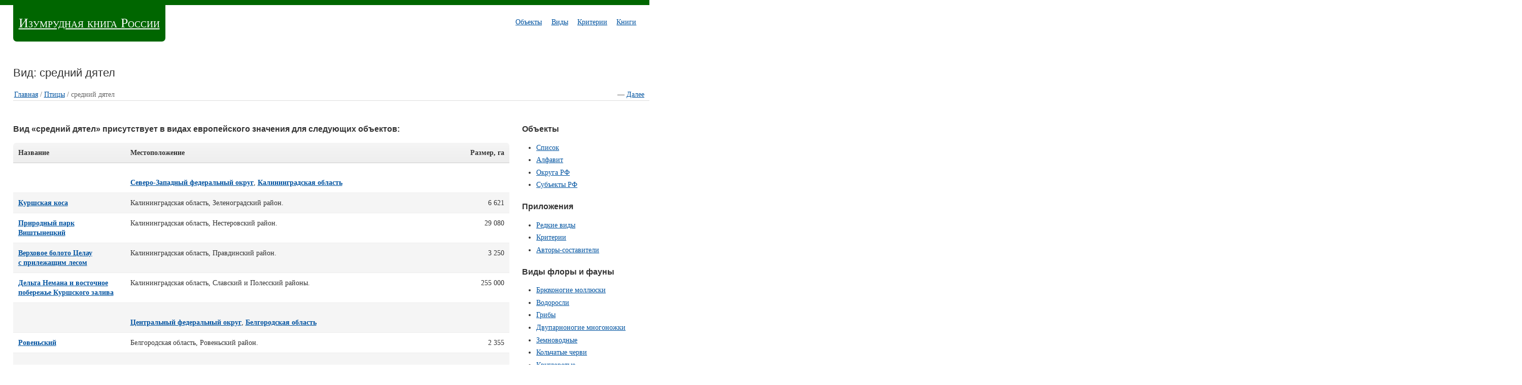

--- FILE ---
content_type: text/html; charset=utf-8
request_url: https://www.xidi.ru/species/1483.html
body_size: 6065
content:
<!doctype html><html lang="ru"><head><meta charset="utf-8"><meta name="viewport" content="width=device-width,initial-scale=1"><link href="favicon.ico" rel="shortcut icon"><link rel="stylesheet" href="/css/style.css"><title>средний дятел / Птицы / Изумрудная сеть России</title><!--[if lt IE 9]><script src="http://html5shiv.googlecode.com/svn/trunk/html5.js"></script><![endif]--></head><body><div class="container"><header class="header clearfix"><div class="logo"><a href="https://www.xidi.ru/" title="Вернуться на главную страницу">Изумрудная книга России</a></div><nav class="menu_main"><ul><li><a href="https://www.xidi.ru/lists/index.html" title="Список объектов">Объекты</a></li><li><a href="https://www.xidi.ru/vydy/index.html" title="Виды флоры и фауны">Виды</a></li><li><a href="https://www.xidi.ru/criteria/index.html" title="Критерии видов европейского значения">Критерии</a></li><li><a href="https://www.xidi.ru/books/index.html" title="Книги, литература">Книги</a></li></ul></nav></header><div class="info"><article class="article clearfix"><h1>Вид: средний дятел</h1><div class="navigation"><p><a href="https://www.xidi.ru/" title="Вернуться на Главную страницу">Главная</a> /  <span style="float:right;clear:left;">&nbsp;&nbsp;&mdash;&nbsp;<a href="https://www.xidi.ru/species/1484.html" title="Перейти к следующему виду">Далее</a>&nbsp;&nbsp;</span><span> <a href="https://www.xidi.ru/vydy/15.html" title="Вернуться к категории видов">Птицы</a> / средний дятел</span></p></div><div class="col_80"><h3>Вид &laquo;средний дятел&raquo; присутствует в видах европейского значения для следующих объектов:</h3><table class="zebra"><thead><tr><th>Название</th><th>Местоположение</th><th>Размер,&nbsp;га</th></tr></thead><tr><td>&nbsp;</td><td colspan="2"><br /><strong><a href="https://www.xidi.ru/okrug/1.html" title="Перейти к объектам округа">Северо-Западный федеральный округ</a></strong>, <strong><a href="https://www.xidi.ru/region/3.html" title="Перейти к объектам региона">Калининградская область</a></strong></td></tr><tr><td><strong><a href="https://www.xidi.ru/lists/19.html" title="Объект: &laquo;Куршская коса&raquo;">Куршская коса</a></strong></td><td>Калининградская область, Зеленоградский район.</td><td style="text-align:right;">6&nbsp;621</td></tr><tr><td><strong><a href="https://www.xidi.ru/lists/20.html" title="Объект: &laquo;Природный парк Виштынецкий&raquo;">Природный парк Виштынецкий</a></strong></td><td>Калининградская область, Нестеровский район.</td><td style="text-align:right;">29&nbsp;080</td></tr><tr><td><strong><a href="https://www.xidi.ru/lists/21.html" title="Объект: &laquo;Верховое болото Целау с прилежащим лесом&raquo;">Верховое болото Целау с прилежащим лесом</a></strong></td><td>Калининградская область, Правдинский район.</td><td style="text-align:right;">3&nbsp;250</td></tr><tr><td><strong><a href="https://www.xidi.ru/lists/22.html" title="Объект: &laquo;Дельта Немана и восточное побережье Куршского залива&raquo;">Дельта Немана и восточное побережье Куршского залива</a></strong></td><td>Калининградская область, Славский и Полесский районы.</td><td style="text-align:right;">255&nbsp;000</td></tr><tr><td>&nbsp;</td><td colspan="2"><br /><strong><a href="https://www.xidi.ru/okrug/2.html" title="Перейти к объектам округа">Центральный федеральный округ</a></strong>, <strong><a href="https://www.xidi.ru/region/7.html" title="Перейти к объектам региона">Белгородская область</a></strong></td></tr><tr><td><strong><a href="https://www.xidi.ru/lists/61.html" title="Объект: &laquo;Ровеньский&raquo;">Ровеньский</a></strong></td><td>Белгородская область, Ровеньский район.</td><td style="text-align:right;">2&nbsp;355</td></tr><tr><td>&nbsp;</td><td colspan="2"><br /><strong><a href="https://www.xidi.ru/okrug/2.html" title="Перейти к объектам округа">Центральный федеральный округ</a></strong>, <strong><a href="https://www.xidi.ru/region/10.html" title="Перейти к объектам региона">Курская область</a></strong></td></tr><tr><td><strong><a href="https://www.xidi.ru/lists/98.html" title="Объект: &laquo;Участок Баркаловка Центрально-Чернозёмного заповедника&raquo;">Участок Баркаловка Центрально-Чернозёмного заповедника</a></strong></td><td>Курская область, Горшеченский район, в 20 км западнее посёлка Горшечное.</td><td style="text-align:right;">368</td></tr><tr><td><strong><a href="https://www.xidi.ru/lists/101.html" title="Объект: &laquo;Урочище Сурчины&raquo;">Урочище Сурчины</a></strong></td><td>Курская область, Горшеченский район, в 15 км северо-западнее посёлка Горшечное.</td><td style="text-align:right;">5</td></tr><tr><td><strong><a href="https://www.xidi.ru/lists/103.html" title="Объект: &laquo;Стрелецкий участок Центрально-Чернозёмного заповедника&raquo;">Стрелецкий участок Центрально-Чернозёмного заповедника</a></strong></td><td>Курская область, Курский район, в 10 км южнее города Курск.</td><td style="text-align:right;">2&nbsp;046</td></tr><tr><td><strong><a href="https://www.xidi.ru/lists/104.html" title="Объект: &laquo;Участок Букреевы Бармы Центрально-Чернозёмного заповедника&raquo;">Участок Букреевы Бармы Центрально-Чернозёмного заповедника</a></strong></td><td>Курская область, Мантуровский район, в 15 км северо-восточнее села Мантурово.</td><td style="text-align:right;">259</td></tr><tr><td><strong><a href="https://www.xidi.ru/lists/105.html" title="Объект: &laquo;Казацкий участок Центрально-Чернозёмного заповедника&raquo;">Казацкий участок Центрально-Чернозёмного заповедника</a></strong></td><td>Курская область, Медвенский район, в 20 км юго-юго-восточнее города Курск.</td><td style="text-align:right;">1&nbsp;638</td></tr><tr><td><strong><a href="https://www.xidi.ru/lists/106.html" title="Объект: &laquo;Участок Зоринский Центрально-Чернозёмного заповедника&raquo;">Участок Зоринский Центрально-Чернозёмного заповедника</a></strong></td><td>Курская область, Обоянский и Пристенский районы, 3-5 км восточнее города Обоянь.</td><td style="text-align:right;">495</td></tr><tr><td><strong><a href="https://www.xidi.ru/lists/107.html" title="Объект: &laquo;Участок Пойма Псла Центрально-Чернозёмного заповедника&raquo;">Участок Пойма Псла Центрально-Чернозёмного заповедника</a></strong></td><td>Курская область, Обоянский район, южнее и юго-восточнее города Обоянь.</td><td style="text-align:right;">481</td></tr><tr><td>&nbsp;</td><td colspan="2"><br /><strong><a href="https://www.xidi.ru/okrug/2.html" title="Перейти к объектам округа">Центральный федеральный округ</a></strong>, <strong><a href="https://www.xidi.ru/region/11.html" title="Перейти к объектам региона">Липецкая область</a></strong></td></tr><tr><td><strong><a href="https://www.xidi.ru/lists/108.html" title="Объект: &laquo;Липецкий заказник&raquo;">Липецкий заказник</a></strong></td><td>Липецкая область, Грязинский район, южнее гидроузла Матырского водохранилища.</td><td style="text-align:right;">20&nbsp;000</td></tr><tr><td><strong><a href="https://www.xidi.ru/lists/111.html" title="Объект: &laquo;Верхневоронежский природный массив&raquo;">Верхневоронежский природный массив</a></strong></td><td>Липецкая область, Добровский район. Располагается в восточной и центральной частях Добровского района.</td><td style="text-align:right;">50&nbsp;000</td></tr><tr><td><strong><a href="https://www.xidi.ru/lists/113.html" title="Объект: &laquo;Природный комплекс Воргольский&raquo;">Природный комплекс Воргольский</a></strong></td><td>Липецкая область, Елецкий район. Окрестности сёл Казаки и Нижний Воргол.</td><td style="text-align:right;">700</td></tr><tr><td><strong><a href="https://www.xidi.ru/lists/114.html" title="Объект: &laquo;Воронец&raquo;">Воронец</a></strong></td><td>Липецкая область, Елецкий район. Окрестности сёл Воронец и Голубевка.</td><td style="text-align:right;">200</td></tr><tr><td><strong><a href="https://www.xidi.ru/lists/115.html" title="Объект: &laquo;Природный комплекс Галичья гора&raquo;">Природный комплекс Галичья гора</a></strong></td><td>Липецкая область, Задонский район. Окрестности сёл Донское и Галичья гора.</td><td style="text-align:right;">150</td></tr><tr><td><strong><a href="https://www.xidi.ru/lists/119.html" title="Объект: &laquo;Низовье Корытина суходола&raquo;">Низовье Корытина суходола</a></strong></td><td>Липецкая область, Краснинский район, в 2,5 км западнее села Засосенка.</td><td style="text-align:right;">175</td></tr><tr><td><strong><a href="https://www.xidi.ru/lists/120.html" title="Объект: &laquo;Природный комплекс Плющань&raquo;">Природный комплекс Плющань</a></strong></td><td>Липецкая область, Краснинский район. Окрестности села Яблоново.</td><td style="text-align:right;">200</td></tr><tr><td><strong><a href="https://www.xidi.ru/lists/125.html" title="Объект: &laquo;Нижневоронежский природный массив&raquo;">Нижневоронежский природный массив</a></strong></td><td>Липецкая область, Грязинский, Усманский районы. Долина реки Воронеж и лесные массивы террас южнее села Двуречки.</td><td style="text-align:right;">32&nbsp;000</td></tr><tr><td>&nbsp;</td><td colspan="2"><br /><strong><a href="https://www.xidi.ru/okrug/4.html" title="Перейти к объектам округа">Южный федеральный округ</a></strong>, <strong><a href="https://www.xidi.ru/region/24.html" title="Перейти к объектам региона">Волгоградская область</a></strong></td></tr><tr><td><strong><a href="https://www.xidi.ru/lists/340.html" title="Объект: &laquo;Природный парк Усть-Медведицкий&raquo;">Природный парк Усть-Медведицкий</a></strong></td><td>Левобережье реки Дон в месте впадения реки Медведица. Волгоградская области, Серафимовичский район, близ города Серафимович.</td><td style="text-align:right;">53&nbsp;000</td></tr><tr><td><strong><a href="https://www.xidi.ru/lists/341.html" title="Объект: &laquo;Природный парк Волго-Ахтубинская пойма&raquo;">Природный парк Волго-Ахтубинская пойма</a></strong></td><td>Северная часть Волго-Ахтубинской долины. Волгоградская область, Ленинский, Светлоярский и Среднеахтубинский районы, близ городов Волгоград, Волжский, Краснослободск, Ленинск.</td><td style="text-align:right;">160&nbsp;000</td></tr><tr><td><strong><a href="https://www.xidi.ru/lists/342.html" title="Объект: &laquo;Природный парк Цимлянские пески&raquo;">Природный парк Цимлянские пески</a></strong></td><td>Правый берег Цимлянского водохранилища. Волгоградская область, Чернышковский район, близ посёлка Чернышковский.</td><td style="text-align:right;">70&nbsp;000</td></tr><tr><td><strong><a href="https://www.xidi.ru/lists/345.html" title="Объект: &laquo;Природный парк Нижнехопёрский&raquo;">Природный парк Нижнехопёрский</a></strong></td><td>Значительная часть долины реки Хопёр в нижнем её течении. Волгоградская область, Алексеевский, Кумылженский и Нехаевский районы. Близ станицы Букановская, станицы Кумылженская, станицы Алексеевская, станицы Нехаевская.</td><td style="text-align:right;">230&nbsp;000</td></tr><tr><td><strong><a href="https://www.xidi.ru/lists/346.html" title="Объект: &laquo;Природный парк Донской&raquo;">Природный парк Донской</a></strong></td><td>Малая (Калачская) излучина реки Дон. Волгоградская область, Иловлинский район, близ посёлка Иловля, город Калач-на-Дону.</td><td style="text-align:right;">62&nbsp;000</td></tr><tr><td>&nbsp;</td><td colspan="2"><br /><strong><a href="https://www.xidi.ru/okrug/4.html" title="Перейти к объектам округа">Южный федеральный округ</a></strong>, <strong><a href="https://www.xidi.ru/region/26.html" title="Перейти к объектам региона">Краснодарский край</a></strong></td></tr><tr><td><strong><a href="https://www.xidi.ru/lists/368.html" title="Объект: &laquo;Камышанова Поляна&raquo;">Камышанова Поляна</a></strong></td><td>Краснодарский край, Апшеронский район, западная часть Лагонакского нагорья между долинами рек Пшеха и Серебрячка.</td><td style="text-align:right;">3&nbsp;025</td></tr><tr><td><strong><a href="https://www.xidi.ru/lists/369.html" title="Объект: &laquo;Папай&raquo;">Папай</a></strong></td><td>Краснодарский край, Северский район, станица Убинская, гора Папай.</td><td style="text-align:right;">2&nbsp;000</td></tr><tr><td><strong><a href="https://www.xidi.ru/lists/370.html" title="Объект: &laquo;Собербаш&raquo;">Собербаш</a></strong></td><td>Краснодарский край, Северский район, станица Убинская, гора Собербаш, земли Афипского лесхоза.</td><td style="text-align:right;">2&nbsp;000</td></tr><tr><td><strong><a href="https://www.xidi.ru/lists/379.html" title="Объект: &laquo;Западный Кавказ (Сочинский национальный парк и его окрестности)&raquo;">Западный Кавказ (Сочинский национальный парк и его окрестности)</a></strong></td><td>Южный федеральный округ: Краснодарский край, город Сочи, Лазаревский, Хостинский, Адлерский районы.</td><td style="text-align:right;">208&nbsp;483</td></tr></table><div class="clearfix"><br /></div><h3>Вид &laquo;средний дятел&raquo; присутствует в видах Красной книги России для следующих объектов:</h3><table class="zebra"><thead><tr><th>Название</th><th>Местоположение</th><th>Размер,&nbsp;га</th></tr></thead><tr><td>&nbsp;</td><td colspan="2"><br /><strong><a href="https://www.xidi.ru/okrug/1.html" title="Перейти к объектам округа">Северо-Западный федеральный округ</a></strong>, <strong><a href="https://www.xidi.ru/region/3.html" title="Перейти к объектам региона">Калининградская область</a></strong></td></tr><tr><td><strong><a href="https://www.xidi.ru/lists/19.html" title="Объект: &laquo;Куршская коса&raquo;">Куршская коса</a></strong></td><td>Калининградская область, Зеленоградский район.</td><td style="text-align:right;">6&nbsp;621</td></tr><tr><td><strong><a href="https://www.xidi.ru/lists/20.html" title="Объект: &laquo;Природный парк Виштынецкий&raquo;">Природный парк Виштынецкий</a></strong></td><td>Калининградская область, Нестеровский район.</td><td style="text-align:right;">29&nbsp;080</td></tr><tr><td><strong><a href="https://www.xidi.ru/lists/21.html" title="Объект: &laquo;Верховое болото Целау с прилежащим лесом&raquo;">Верховое болото Целау с прилежащим лесом</a></strong></td><td>Калининградская область, Правдинский район.</td><td style="text-align:right;">3&nbsp;250</td></tr><tr><td><strong><a href="https://www.xidi.ru/lists/22.html" title="Объект: &laquo;Дельта Немана и восточное побережье Куршского залива&raquo;">Дельта Немана и восточное побережье Куршского залива</a></strong></td><td>Калининградская область, Славский и Полесский районы.</td><td style="text-align:right;">255&nbsp;000</td></tr><tr><td>&nbsp;</td><td colspan="2"><br /><strong><a href="https://www.xidi.ru/okrug/2.html" title="Перейти к объектам округа">Центральный федеральный округ</a></strong>, <strong><a href="https://www.xidi.ru/region/10.html" title="Перейти к объектам региона">Курская область</a></strong></td></tr><tr><td><strong><a href="https://www.xidi.ru/lists/98.html" title="Объект: &laquo;Участок Баркаловка Центрально-Чернозёмного заповедника&raquo;">Участок Баркаловка Центрально-Чернозёмного заповедника</a></strong></td><td>Курская область, Горшеченский район, в 20 км западнее посёлка Горшечное.</td><td style="text-align:right;">368</td></tr><tr><td><strong><a href="https://www.xidi.ru/lists/101.html" title="Объект: &laquo;Урочище Сурчины&raquo;">Урочище Сурчины</a></strong></td><td>Курская область, Горшеченский район, в 15 км северо-западнее посёлка Горшечное.</td><td style="text-align:right;">5</td></tr><tr><td><strong><a href="https://www.xidi.ru/lists/103.html" title="Объект: &laquo;Стрелецкий участок Центрально-Чернозёмного заповедника&raquo;">Стрелецкий участок Центрально-Чернозёмного заповедника</a></strong></td><td>Курская область, Курский район, в 10 км южнее города Курск.</td><td style="text-align:right;">2&nbsp;046</td></tr><tr><td><strong><a href="https://www.xidi.ru/lists/104.html" title="Объект: &laquo;Участок Букреевы Бармы Центрально-Чернозёмного заповедника&raquo;">Участок Букреевы Бармы Центрально-Чернозёмного заповедника</a></strong></td><td>Курская область, Мантуровский район, в 15 км северо-восточнее села Мантурово.</td><td style="text-align:right;">259</td></tr><tr><td><strong><a href="https://www.xidi.ru/lists/105.html" title="Объект: &laquo;Казацкий участок Центрально-Чернозёмного заповедника&raquo;">Казацкий участок Центрально-Чернозёмного заповедника</a></strong></td><td>Курская область, Медвенский район, в 20 км юго-юго-восточнее города Курск.</td><td style="text-align:right;">1&nbsp;638</td></tr><tr><td><strong><a href="https://www.xidi.ru/lists/106.html" title="Объект: &laquo;Участок Зоринский Центрально-Чернозёмного заповедника&raquo;">Участок Зоринский Центрально-Чернозёмного заповедника</a></strong></td><td>Курская область, Обоянский и Пристенский районы, 3-5 км восточнее города Обоянь.</td><td style="text-align:right;">495</td></tr><tr><td>&nbsp;</td><td colspan="2"><br /><strong><a href="https://www.xidi.ru/okrug/2.html" title="Перейти к объектам округа">Центральный федеральный округ</a></strong>, <strong><a href="https://www.xidi.ru/region/11.html" title="Перейти к объектам региона">Липецкая область</a></strong></td></tr><tr><td><strong><a href="https://www.xidi.ru/lists/108.html" title="Объект: &laquo;Липецкий заказник&raquo;">Липецкий заказник</a></strong></td><td>Липецкая область, Грязинский район, южнее гидроузла Матырского водохранилища.</td><td style="text-align:right;">20&nbsp;000</td></tr><tr><td><strong><a href="https://www.xidi.ru/lists/111.html" title="Объект: &laquo;Верхневоронежский природный массив&raquo;">Верхневоронежский природный массив</a></strong></td><td>Липецкая область, Добровский район. Располагается в восточной и центральной частях Добровского района.</td><td style="text-align:right;">50&nbsp;000</td></tr><tr><td><strong><a href="https://www.xidi.ru/lists/113.html" title="Объект: &laquo;Природный комплекс Воргольский&raquo;">Природный комплекс Воргольский</a></strong></td><td>Липецкая область, Елецкий район. Окрестности сёл Казаки и Нижний Воргол.</td><td style="text-align:right;">700</td></tr><tr><td><strong><a href="https://www.xidi.ru/lists/114.html" title="Объект: &laquo;Воронец&raquo;">Воронец</a></strong></td><td>Липецкая область, Елецкий район. Окрестности сёл Воронец и Голубевка.</td><td style="text-align:right;">200</td></tr><tr><td><strong><a href="https://www.xidi.ru/lists/115.html" title="Объект: &laquo;Природный комплекс Галичья гора&raquo;">Природный комплекс Галичья гора</a></strong></td><td>Липецкая область, Задонский район. Окрестности сёл Донское и Галичья гора.</td><td style="text-align:right;">150</td></tr><tr><td><strong><a href="https://www.xidi.ru/lists/116.html" title="Объект: &laquo;Галичья гора&raquo;">Галичья гора</a></strong></td><td>Липецкая область, Задонский район. Окрестности села Галичья гора.</td><td style="text-align:right;">24</td></tr><tr><td><strong><a href="https://www.xidi.ru/lists/118.html" title="Объект: &laquo;Морозова гора&raquo;">Морозова гора</a></strong></td><td>Липецкая область, Задонский район. Окрестности села Донское.</td><td style="text-align:right;">98</td></tr><tr><td><strong><a href="https://www.xidi.ru/lists/119.html" title="Объект: &laquo;Низовье Корытина суходола&raquo;">Низовье Корытина суходола</a></strong></td><td>Липецкая область, Краснинский район, в 2,5 км западнее села Засосенка.</td><td style="text-align:right;">175</td></tr><tr><td><strong><a href="https://www.xidi.ru/lists/120.html" title="Объект: &laquo;Природный комплекс Плющань&raquo;">Природный комплекс Плющань</a></strong></td><td>Липецкая область, Краснинский район. Окрестности села Яблоново.</td><td style="text-align:right;">200</td></tr><tr><td><strong><a href="https://www.xidi.ru/lists/125.html" title="Объект: &laquo;Нижневоронежский природный массив&raquo;">Нижневоронежский природный массив</a></strong></td><td>Липецкая область, Грязинский, Усманский районы. Долина реки Воронеж и лесные массивы террас южнее села Двуречки.</td><td style="text-align:right;">32&nbsp;000</td></tr><tr><td>&nbsp;</td><td colspan="2"><br /><strong><a href="https://www.xidi.ru/okrug/4.html" title="Перейти к объектам округа">Южный федеральный округ</a></strong>, <strong><a href="https://www.xidi.ru/region/24.html" title="Перейти к объектам региона">Волгоградская область</a></strong></td></tr><tr><td><strong><a href="https://www.xidi.ru/lists/340.html" title="Объект: &laquo;Природный парк Усть-Медведицкий&raquo;">Природный парк Усть-Медведицкий</a></strong></td><td>Левобережье реки Дон в месте впадения реки Медведица. Волгоградская области, Серафимовичский район, близ города Серафимович.</td><td style="text-align:right;">53&nbsp;000</td></tr><tr><td><strong><a href="https://www.xidi.ru/lists/341.html" title="Объект: &laquo;Природный парк Волго-Ахтубинская пойма&raquo;">Природный парк Волго-Ахтубинская пойма</a></strong></td><td>Северная часть Волго-Ахтубинской долины. Волгоградская область, Ленинский, Светлоярский и Среднеахтубинский районы, близ городов Волгоград, Волжский, Краснослободск, Ленинск.</td><td style="text-align:right;">160&nbsp;000</td></tr><tr><td><strong><a href="https://www.xidi.ru/lists/342.html" title="Объект: &laquo;Природный парк Цимлянские пески&raquo;">Природный парк Цимлянские пески</a></strong></td><td>Правый берег Цимлянского водохранилища. Волгоградская область, Чернышковский район, близ посёлка Чернышковский.</td><td style="text-align:right;">70&nbsp;000</td></tr><tr><td><strong><a href="https://www.xidi.ru/lists/346.html" title="Объект: &laquo;Природный парк Донской&raquo;">Природный парк Донской</a></strong></td><td>Малая (Калачская) излучина реки Дон. Волгоградская область, Иловлинский район, близ посёлка Иловля, город Калач-на-Дону.</td><td style="text-align:right;">62&nbsp;000</td></tr><tr><td>&nbsp;</td><td colspan="2"><br /><strong><a href="https://www.xidi.ru/okrug/4.html" title="Перейти к объектам округа">Южный федеральный округ</a></strong>, <strong><a href="https://www.xidi.ru/region/26.html" title="Перейти к объектам региона">Краснодарский край</a></strong></td></tr><tr><td><strong><a href="https://www.xidi.ru/lists/370.html" title="Объект: &laquo;Собербаш&raquo;">Собербаш</a></strong></td><td>Краснодарский край, Северский район, станица Убинская, гора Собербаш, земли Афипского лесхоза.</td><td style="text-align:right;">2&nbsp;000</td></tr></table><div class="clearfix"><br /></div><h3>Вид &laquo;средний дятел&raquo; присутствует в видах региональных Красных книг следующих объектов:</h3><table class="zebra"><thead><tr><th>Название</th><th>Местоположение</th><th>Размер,&nbsp;га</th></tr></thead><tr><td>&nbsp;</td><td colspan="2"><br /><strong><a href="https://www.xidi.ru/okrug/1.html" title="Перейти к объектам округа">Северо-Западный федеральный округ</a></strong>, <strong><a href="https://www.xidi.ru/region/3.html" title="Перейти к объектам региона">Калининградская область</a></strong></td></tr><tr><td><strong><a href="https://www.xidi.ru/lists/19.html" title="Объект: &laquo;Куршская коса&raquo;">Куршская коса</a></strong></td><td>Калининградская область, Зеленоградский район.</td><td style="text-align:right;">6&nbsp;621</td></tr><tr><td><strong><a href="https://www.xidi.ru/lists/20.html" title="Объект: &laquo;Природный парк Виштынецкий&raquo;">Природный парк Виштынецкий</a></strong></td><td>Калининградская область, Нестеровский район.</td><td style="text-align:right;">29&nbsp;080</td></tr><tr><td><strong><a href="https://www.xidi.ru/lists/21.html" title="Объект: &laquo;Верховое болото Целау с прилежащим лесом&raquo;">Верховое болото Целау с прилежащим лесом</a></strong></td><td>Калининградская область, Правдинский район.</td><td style="text-align:right;">3&nbsp;250</td></tr><tr><td><strong><a href="https://www.xidi.ru/lists/22.html" title="Объект: &laquo;Дельта Немана и восточное побережье Куршского залива&raquo;">Дельта Немана и восточное побережье Куршского залива</a></strong></td><td>Калининградская область, Славский и Полесский районы.</td><td style="text-align:right;">255&nbsp;000</td></tr><tr><td>&nbsp;</td><td colspan="2"><br /><strong><a href="https://www.xidi.ru/okrug/2.html" title="Перейти к объектам округа">Центральный федеральный округ</a></strong>, <strong><a href="https://www.xidi.ru/region/11.html" title="Перейти к объектам региона">Липецкая область</a></strong></td></tr><tr><td><strong><a href="https://www.xidi.ru/lists/108.html" title="Объект: &laquo;Липецкий заказник&raquo;">Липецкий заказник</a></strong></td><td>Липецкая область, Грязинский район, южнее гидроузла Матырского водохранилища.</td><td style="text-align:right;">20&nbsp;000</td></tr><tr><td><strong><a href="https://www.xidi.ru/lists/111.html" title="Объект: &laquo;Верхневоронежский природный массив&raquo;">Верхневоронежский природный массив</a></strong></td><td>Липецкая область, Добровский район. Располагается в восточной и центральной частях Добровского района.</td><td style="text-align:right;">50&nbsp;000</td></tr><tr><td><strong><a href="https://www.xidi.ru/lists/113.html" title="Объект: &laquo;Природный комплекс Воргольский&raquo;">Природный комплекс Воргольский</a></strong></td><td>Липецкая область, Елецкий район. Окрестности сёл Казаки и Нижний Воргол.</td><td style="text-align:right;">700</td></tr><tr><td><strong><a href="https://www.xidi.ru/lists/114.html" title="Объект: &laquo;Воронец&raquo;">Воронец</a></strong></td><td>Липецкая область, Елецкий район. Окрестности сёл Воронец и Голубевка.</td><td style="text-align:right;">200</td></tr><tr><td><strong><a href="https://www.xidi.ru/lists/115.html" title="Объект: &laquo;Природный комплекс Галичья гора&raquo;">Природный комплекс Галичья гора</a></strong></td><td>Липецкая область, Задонский район. Окрестности сёл Донское и Галичья гора.</td><td style="text-align:right;">150</td></tr><tr><td><strong><a href="https://www.xidi.ru/lists/116.html" title="Объект: &laquo;Галичья гора&raquo;">Галичья гора</a></strong></td><td>Липецкая область, Задонский район. Окрестности села Галичья гора.</td><td style="text-align:right;">24</td></tr><tr><td><strong><a href="https://www.xidi.ru/lists/118.html" title="Объект: &laquo;Морозова гора&raquo;">Морозова гора</a></strong></td><td>Липецкая область, Задонский район. Окрестности села Донское.</td><td style="text-align:right;">98</td></tr><tr><td><strong><a href="https://www.xidi.ru/lists/119.html" title="Объект: &laquo;Низовье Корытина суходола&raquo;">Низовье Корытина суходола</a></strong></td><td>Липецкая область, Краснинский район, в 2,5 км западнее села Засосенка.</td><td style="text-align:right;">175</td></tr><tr><td><strong><a href="https://www.xidi.ru/lists/120.html" title="Объект: &laquo;Природный комплекс Плющань&raquo;">Природный комплекс Плющань</a></strong></td><td>Липецкая область, Краснинский район. Окрестности села Яблоново.</td><td style="text-align:right;">200</td></tr><tr><td><strong><a href="https://www.xidi.ru/lists/125.html" title="Объект: &laquo;Нижневоронежский природный массив&raquo;">Нижневоронежский природный массив</a></strong></td><td>Липецкая область, Грязинский, Усманский районы. Долина реки Воронеж и лесные массивы террас южнее села Двуречки.</td><td style="text-align:right;">32&nbsp;000</td></tr><tr><td>&nbsp;</td><td colspan="2"><br /><strong><a href="https://www.xidi.ru/okrug/4.html" title="Перейти к объектам округа">Южный федеральный округ</a></strong>, <strong><a href="https://www.xidi.ru/region/24.html" title="Перейти к объектам региона">Волгоградская область</a></strong></td></tr><tr><td><strong><a href="https://www.xidi.ru/lists/345.html" title="Объект: &laquo;Природный парк Нижнехопёрский&raquo;">Природный парк Нижнехопёрский</a></strong></td><td>Значительная часть долины реки Хопёр в нижнем её течении. Волгоградская область, Алексеевский, Кумылженский и Нехаевский районы. Близ станицы Букановская, станицы Кумылженская, станицы Алексеевская, станицы Нехаевская.</td><td style="text-align:right;">230&nbsp;000</td></tr><tr><td><strong><a href="https://www.xidi.ru/lists/346.html" title="Объект: &laquo;Природный парк Донской&raquo;">Природный парк Донской</a></strong></td><td>Малая (Калачская) излучина реки Дон. Волгоградская область, Иловлинский район, близ посёлка Иловля, город Калач-на-Дону.</td><td style="text-align:right;">62&nbsp;000</td></tr><tr><td>&nbsp;</td><td colspan="2"><br /><strong><a href="https://www.xidi.ru/okrug/4.html" title="Перейти к объектам округа">Южный федеральный округ</a></strong>, <strong><a href="https://www.xidi.ru/region/26.html" title="Перейти к объектам региона">Краснодарский край</a></strong></td></tr><tr><td><strong><a href="https://www.xidi.ru/lists/370.html" title="Объект: &laquo;Собербаш&raquo;">Собербаш</a></strong></td><td>Краснодарский край, Северский район, станица Убинская, гора Собербаш, земли Афипского лесхоза.</td><td style="text-align:right;">2&nbsp;000</td></tr></table><div class="clearfix"><br /></div> <p><br />Навигация: &rarr; <a href="https://www.xidi.ru/species/1484.html" title="Перейти к следующему виду">Следующий вид</a></p><br /></div><div class="col_20"><h3>Объекты</h3><ul><li><a href="https://www.xidi.ru/lists/index.html" title="Полный список объектов Изумрудной сети">Список</a></li><li><a href="https://www.xidi.ru/alfa/1.html" title="Алфавитный список">Алфавит</a></li><li><a href="https://www.xidi.ru/okrug/index.html" title="Округа Российской Федерации">Округа РФ</a></li><li><a href="https://www.xidi.ru/region/index.html" title="Субъекты Российской Федерации">Субъекты РФ</a></li></ul><h3>Приложения</h3><ul><li><a href="https://www.xidi.ru/vydy/index.html" title="Редкие виды">Редкие виды</a></li><li><a href="https://www.xidi.ru/criteria/index.html" title="Критерии видов европейского значения">Критерии</a></li><li><a href="https://www.xidi.ru/author/index.html" title="Авторы-составители">Авторы-составители</a></li></ul><h3>Виды флоры и&nbsp;фауны</h3><ul><li><a href="https://www.xidi.ru/vydy/1.html" title="Брюхоногие моллюски">Брюхоногие моллюски</a></li><li><a href="https://www.xidi.ru/vydy/2.html" title="Водоросли">Водоросли</a></li><li><a href="https://www.xidi.ru/vydy/3.html" title="Грибы">Грибы</a></li><li><a href="https://www.xidi.ru/vydy/4.html" title="Двупарноногие многоножки">Двупарноногие многоножки</a></li><li><a href="https://www.xidi.ru/vydy/5.html" title="Земноводные">Земноводные</a></li><li><a href="https://www.xidi.ru/vydy/6.html" title="Кольчатые черви">Кольчатые черви</a></li><li><a href="https://www.xidi.ru/vydy/7.html" title="Круглоротые">Круглоротые</a></li><li><a href="https://www.xidi.ru/vydy/8.html" title="Лишайники">Лишайники</a></li><li><a href="https://www.xidi.ru/vydy/9.html" title="Млекопитающие">Млекопитающие</a></li><li><a href="https://www.xidi.ru/vydy/10.html" title="Моллюски">Моллюски</a></li><li><a href="https://www.xidi.ru/vydy/11.html" title="Мохообразные">Мохообразные</a></li><li><a href="https://www.xidi.ru/vydy/12.html" title="Насекомые">Насекомые</a></li><li><a href="https://www.xidi.ru/vydy/13.html" title="Паукообразные">Паукообразные</a></li><li><a href="https://www.xidi.ru/vydy/14.html" title="Пресмыкающиеся">Пресмыкающиеся</a></li><li><a href="https://www.xidi.ru/vydy/15.html" title="Птицы">Птицы</a></li><li><a href="https://www.xidi.ru/vydy/16.html" title="Ракообразные">Ракообразные</a></li><li><a href="https://www.xidi.ru/vydy/17.html" title="Рыбы">Рыбы</a></li><li><a href="https://www.xidi.ru/vydy/18.html" title="Сосудистые растения">Сосудистые растения</a></li></ul></div><div class="clearfix"></div><div class="clearfix"><br /></div><div class="ibooks"><div class="ibooks2"><strong>Книги</strong> <span><a href="https://www.xidi.ru/books/index.html" title="Перейти к полному списку книг">Список книг</a></span></div><div class="col_25"><a href="https://www.xidi.ru/books/120.html" title="Кактусы"><img src="/images/ozon/t213.jpg" width="56" height="75" alt="Кактусы / Книга английских авторов, создателей крупного ботанического сада, в которой описано сто видов кактусов и других суккулентных растений, приведены сведения об их естественных местообитаниях и о наилучших способах выращивания в условиях комнат и оранжерей. Каждый из описанных родов представлен уникальн" title="Кактусы" class="img_floatleft" /></a><a href="https://www.xidi.ru/books/120.html" title="Перейти к полному описанию: Кактусы">Кактусы</a> <br />Книга английских авторов, создателей крупного ботанического сада, в которой ...</div><div class="col_25"><a href="https://www.xidi.ru/books/202.html" title="Начальный курс природоведения. Часть 2. Растения"><img src="/images/ozon/t470.jpg" width="49" height="75" alt="Начальный курс природоведения. Часть 2. Растения / Киев, 1910 год. Издание Пироговского Товарищества, типография С. Г. Слюсаревского. С 121 рисунком в тексте и 2 цветными таблицами. Владельческий переплёт. Сохранность издания хорошая. Незначительные временные пятна. «Начальный курс природоведения. Часть II. Растения». Издание составлено по министерс" title="Начальный курс природоведения. Часть 2. Растения" class="img_floatleft" /></a><a href="https://www.xidi.ru/books/202.html" title="Перейти к полному описанию: Начальный курс природоведения. Часть 2. Растения">Начальный курс природоведения. Часть 2. Растения</a> <br />Киев, 1910 год. Издание Пироговского Товарищества, типография С. Г. Слюсаревского. С ...</div><div class="col_25"><a href="https://www.xidi.ru/books/185.html" title="The Art of Simpling: An Introduction to the Knowledge and Gathering of Plants"><img src="/images/ozon/t315.jpg" width="50" height="75" alt="The Art of Simpling: An Introduction to the Knowledge and Gathering of Plants / Book Description1656. Where the definitions, divisions, places, descriptions, differences, names, virtues, times of flourishing and gathering, uses, temperatures, signatures and appropriations of plants are methodically laid down. Whereunto is added, a discovery of the lesser world. Partial Contents" title="The Art of Simpling: An Introduction to the Knowledge and Gathering of Plants" class="img_floatleft" /></a><a href="https://www.xidi.ru/books/185.html" title="Перейти к полному описанию: The Art of Simpling: An Introduction to the Knowledge and Gathering of Plants">The Art of Simpling: An Introduction to the Knowledge and Gathering of Plants</a> <br />Book Description1656. Where the definitions, divisions, places, descriptions, differences, names, virtues, times of flourishing and gathering, uses, ...</div><div class="col_25"><a href="https://www.xidi.ru/books/14.html" title="Всё о самых удивительных растениях"><img src="/images/ozon/t43.jpg" width="53" height="75" alt="Всё о самых удивительных растениях / Растения — удивительные создания природы! Среди них есть свои карлики и великаны, рекордсмены в той или иной области. Людям свойственно обращать внимание на выдающиеся достижения, и растения демонстрируют нам такие примеры; не случайно некоторые из них попали в знаменитую книгу рекордов Гиннеса. Как" title="Всё о самых удивительных растениях" class="img_floatleft" /></a><a href="https://www.xidi.ru/books/14.html" title="Перейти к полному описанию: Всё о самых удивительных растениях">Всё о самых удивительных растениях</a> <br />Растения — удивительные создания природы! Среди них есть свои карлики и великаны, ...</div><div class="clearfix"></div></div></article></div><footer class="footer clearfix"><div class="copyright">2012-2025. Изумрудная книга Российской Федерации.</div><nav class="menu_bottom"><ul><li><a href="https://www.xidi.ru/" title="Вернуться на главную страницу">Главная</a></li><li><a href="https://www.xidi.ru/feedback.html" title="Обратная связь">Обратная связь</a></li><li><a href="https://www.xidi.ru/organization.html" title="Адреса организаций, учреждений">Организации</a></li><li><a href="https://www.xidi.ru/wetlands.html" title="Водно-болотные угодия">Болота</a></li></ul></nav></footer></div></body></html>

--- FILE ---
content_type: text/css
request_url: https://www.xidi.ru/css/style.css
body_size: 3256
content:
/* CSS reset. */
article, aside, details, figcaption, figure, footer, header, hgroup, nav, section { display:block; }
audio[controls], canvas, video { display:inline-block; *display:inline; *zoom:1; }
html { font-size: 100%; -webkit-text-size-adjust: 100%; -ms-text-size-adjust: 100%; }
body { margin: 0; font-size: 14px; line-height: 1.4; }
body, button, input, select, textarea { font-family:sans-serif; }
a:focus { outline:thin dotted; }
a:hover, a:active { outline:0; }
abbr[title] { border-bottom:1px dotted; }
b, strong { font-weight:bold; }
blockquote { margin:1em 40px; }
dfn { font-style:italic; }
hr { display:block; height:1px; border:0; border-top:1px solid #ccc; margin:1em 0; padding:0; }
ins { background:#ff9; color:#000; text-decoration:none; }
mark { background:#ff0; color:#000; font-style:italic; font-weight:bold; }
pre, code, kbd, samp { font-family:monospace, monospace; _font-family:'courier new', monospace; font-size:1em; }
pre { white-space:pre; white-space:pre-wrap; word-wrap:break-word; }
q { quotes:none; }
q:before, q:after { content:""; content:none; }
small { font-size:85%; }
sub, sup { font-size:75%; line-height:0; position:relative; vertical-align:baseline; }
sup { top:-0.5em; }
sub { bottom:-0.25em; }
ul, ol { margin:1em 0; padding:0 0 0 2em; }
dd { margin:0 0 0 40px; }
nav ul, nav ol { list-style:none; margin:0; padding:0; }
img { border:0; -ms-interpolation-mode:bicubic; }
svg:not(:root) { overflow:hidden;}
figure { margin:0; }
form { margin:0; }
fieldset { border:0; margin:0; padding:0; }
legend { border:0; *margin-left:-7px; padding:0; }
label { cursor:pointer; }
button, input, select, textarea { font-size:100%; margin:0; vertical-align:baseline; *vertical-align:middle; }
button, input { line-height:normal; *overflow:visible; }
button, input[type="button"], input[type="reset"], input[type="submit"] { cursor:pointer; -webkit-appearance:button; }
input[type="checkbox"], input[type="radio"] { box-sizing:border-box; }
input[type="search"] { -moz-box-sizing:content-box; -webkit-box-sizing:content-box; box-sizing:content-box; }
button::-moz-focus-inner, input::-moz-focus-inner { border:0; padding:0; }
textarea { overflow:auto; vertical-align:top; }
input:valid, textarea:valid {  }
input:invalid, textarea:invalid { background-color:#f0dddd; }
table { border-collapse:collapse; border-spacing:0; }
.hidden { display:none; visibility:hidden; }
.clearfix:before, .clearfix:after { content:""; display:table; }
.clearfix:after { clear:both; }
.clearfix { zoom:1; }
/* End CSS reset */


/* skin */
html { overflow-x:hidden; }
body { font-family: Cambria, "Times New Roman", Times, serif; color:#333; }
select, input, textarea { font-family: Cambria, "Times New Roman", Times, serif; color:#333; }

a { color: #0053a0; text-decoration: underline; }
a:hover { color: #d3452e; text-decoration: underline; }
/* a:visited { color:#b769cd; } */

ul li, ol li { padding:0 0 0.4em 0; }


.container { max-width: 1300px; margin:0 auto; }
.header { margin:0 0 2em 0; padding:0 2% 0 2%; border-top:10px solid #111; position:relative; }

.header:before { content:""; display:block; width:5000px; left:-2000px; top:-10px; border-top:10px solid #006600; position:absolute; }

.logo { float:left; display:inline-block; padding:0.7em 11px 0.7em; font-size:18px; color:#fff; background:#006600; font-family:times new roman, serif; font-variant:small-caps; font-size:26px;  
-webkit-border-radius:0 0 7px 7px; -moz-border-radius:0 0 7px 7px;  border-radius:0 0 7px 7px; }
.logo a { color: #fefefe; text-decoration: underline; }

.menu_main { width:50%; float:right; text-align:right; margin: 1.7em 0 0 0; }
.menu_main li { display:inline-block; margin: 0 0 0 3%; }
.menu_main a, .menu_main a:visited { color:#0053a0; }
.menu_main a:hover { color: #d3452e; }
.menu_main li.active, .menu_main li.active a { color:#48c6d3; text-decoration:none; cursor:default; }
.info { padding:0 0 1em 2%; }
.hero { border-bottom:1px solid #e5e5e5; margin:0 2% 0 0; }

.footer { border-top:8px solid #62aa2a; padding:2em 2% 3em 2%; position:relative; }
.footer:before { content:""; display:block; width:5000px; left:-2000px; top:-10px; border-top:10px solid #006600; position:absolute; }
.copyright { width:49%; float:left; font-family:times new roman, serif; font-variant:small-caps; color:#b1b1b1; font-size:18px; }
.menu_bottom { width:50%; float:right; text-align:right; margin:0; padding:0; }
.menu_bottom li { display:inline-block; margin:0 0 0 7px; }
.menu_bottom a, .menu_bottom a:visited { color:#0053a0; }
.menu_bottom a:hover { color: #d3452e; }
.menu_bottom li.active, .menu_bottom li.active a { color:#48c6d3; text-decoration:none; cursor:default; }

.hero h1 { font-size:22px; border-top:1px solid #e5e5e5; border-bottom:1px solid #e5e5e5; padding:5px 0; }

h1, h2 { font-family:tahoma, sans-serif; font-weight:normal; color:#333; }
h3, h4, h5, h6 { font-family:tahoma, sans-serif; font-weight:bold; color:#333; }
h1 { font-size:22px; }

.form label { display:inline-block; padding:0 0 4px 0; }
a.button, .button { border:1px solid #969696; text-align:center; text-decoration:none; -webkit-border-radius:7px; -moz-border-radius:7px; border-radius:7px; -webkit-box-shadow:#fff 0px 1px 2px inset; -moz-box-shadow:#fff 0px 1px 2px inset; box-shadow:#fff 0px 1px 2px inset; color:#575757; padding:6px 10px; font-family:verdana, sans-serif; text-shadow:1px 1px 0px #fff; display:inline-block; background: #CBCBCB; background: -webkit-gradient(linear, 0 0, 0 bottom, from(#CBCBCB), to(#e5e5e5)); background: -webkit-linear-gradient(#CBCBCB, #e5e5e5); background: -moz-linear-gradient(#CBCBCB, #e5e5e5); background: -ms-linear-gradient(#CBCBCB, #e5e5e5); background: -o-linear-gradient(#CBCBCB, #e5e5e5); background: linear-gradient(#CBCBCB, #e5e5e5); }
a.button:hover, .button:hover { color:#575757; -webkit-box-shadow:#fff 0px 4px 2px inset; -moz-box-shadow:#fff 0px 4px 2px inset; box-shadow:#fff 0px 4px 2px inset; background: #E5E5E5; background: -webkit-gradient(linear, 0 0, 0 bottom, from(#E5E5E5), to(#cbcbcb)); background: -webkit-linear-gradient(#E5E5E5, #cbcbcb); background: -moz-linear-gradient(#E5E5E5, #cbcbcb); background: -ms-linear-gradient(#E5E5E5, #cbcbcb); background: -o-linear-gradient(#E5E5E5, #cbcbcb); background: linear-gradient(#E5E5E5, #cbcbcb); }
a.button:active, .button:active { color:#b4b4b4; text-shadow:1px 1px 0px #000000; background: #1E1E1E; -webkit-box-shadow:none; -moz-box-shadow:none; box-shadow:none; background: -webkit-gradient(linear, 0 0, 0 bottom, from(#1E1E1E), to(#4f4f4f)); background: -webkit-linear-gradient(#1E1E1E, #4f4f4f); background: -moz-linear-gradient(#1E1E1E, #4f4f4f); background: -ms-linear-gradient(#1E1E1E, #4f4f4f); background: -o-linear-gradient(#1E1E1E, #4f4f4f); background: linear-gradient(#1E1E1E, #4f4f4f); border:1px solid #171717; }

.table { width:100%; }
.table th { padding:5px 7px; font-weight:normal; text-align:left; font-size:16px; background:#111; color:#fff; }
.table td { padding:5px 7px; }
.table tr { border-bottom:1px solid #e5e5e5; }
.table tr:last-child { border:0; }

.warning { border:2px solid #dc102d; color:#fff; padding:8px 14px; background:#ff2443; -webkit-border-radius:8px; -moz-border-radius:8px; border-radius:8px; }
.success { border:2px solid #3b8c1b; color:#fff; background:#56a637; padding:8px 14px; -webkit-border-radius:8px; -moz-border-radius:8px; border-radius:8px; }
.message { border:2px solid #85ccd3; color:#85ccd3; background:#ecfbfd; padding:8px 14px; -webkit-border-radius:8px; -moz-border-radius:8px; border-radius:8px; }


@media only screen and (max-width:480px) { /* Smartphone custom styles */ }
@media only screen and (max-width:768px) { /* Tablet custom styles */ }
/* End of skin */







/* Columns 
-------
.col_33 | .col_33 | .col_33
.clearfix
-------
.col_75 | .col_25
.clearfix
-------
.col_66 | .col_33
.clearfix
-------
.col_50 | .col_50
.clearfix
-------
.col_100
-------
*/
.col_20 { width:18%; margin:0 2% 0 0; float:left; }
.col_25 { width:23%; margin:0 2% 0 0; float:left; }
.col_33 { width:31%; margin:0 2% 0 0; float:left; }
.col_50 { width:48%; margin:0 2% 0 0; float:left; }
.col_66 { width:64%; margin:0 2% 0 0; float:left; }
.col_75 { width:73%; margin:0 2% 0 0; float:left; }
.col_80 { width:78%; margin:0 2% 0 0; float:left; }
.col_100 { width:98%; margin:0 2% 0 0; }
.col_25.wrap { width:25%; margin:0;}
.col_33.wrap { width:33%; margin:0;}
.col_50.wrap { width:50%; margin:0;}
.col_66.wrap { width:66%; margin:0;}
.col_75.wrap { width:75%; margin:0;}
.col_100.wrap { width:100%; margin:0;}
/* End columns */


/* Helper classes */
.center {text-align:center;}
.left {text-align:left;}
.right {text-align:right;}

.img_floatleft {float:left; margin:0 10px 5px 0;}
.img_floatright {float:right; margin:0 0 5px 10px;}
.img {max-width:100%;}
/* End helper classes */

a.button { color:auto; }

@media only screen and (max-width:480px) { /* Smartphone */
.header { margin-bottom:0; }
.logo{ display:block; float:none; text-align:center; }
.menu_main { width:100%; text-align:center; float:none; padding:0; margin:1em 0 0 0; }
.menu_main a { display:inline-block; padding:7px; }
.copyright { width:100%; float:none; text-align:center; }
.footer  { padding-bottom:0; }
.menu_bottom { width:100%; float:none; text-align:center; margin:1em 0 0 0; padding:0; }  
.menu_bottom a { display:inline-block; padding:6px; }
.form textarea { width:100%; }  
.form label { padding:10px 0 8px 0; }
}


@media only screen and (max-width:768px) { /* Tablet */
.col_25, .col_33, .col_66, .col_50, .col_75  { width:98%; float:none; } 
.form label { padding:10px 0 8px 0; }
}


@media print { /* Printer */
  * { background:transparent !important; color:black !important; text-shadow:none !important; filter:none !important; -ms-filter:none !important; }
  a, a:visited { color:#444 !important; text-decoration:underline; }
  a[href]:after { content:" (" attr(href) ")"; }
  abbr[title]:after { content:" (" attr(title) ")"; }
  pre, blockquote { border:1px solid #999; page-break-inside:avoid; }
  thead { display:table-header-group; }
  tr, img { page-break-inside:avoid; }
  img { max-width:100% !important; }
  @page { margin:0.5cm; }
  p, h2, h3 { orphans:3; widows:3; }
  h2, h3{ page-break-after:avoid; }
  
  .header, .footer, .form {display:none;}
  .col_33, .col_66, .col_50  { width:98%; float:none; } 
}


/* yours */
.navigation { margin: 0 0 2em 0; border-bottom: 1px solid #ddd; }
.navigation p { margin: 2px; padding: 0; color: #666; }

.ibooks { margin: 36px 0 0px 0; }
.ibooks2 { border-bottom:1px solid #86c300; margin: 0 0 1em 0; padding: 0 0 1px 0; }
.ibooks2 strong { font-weight:bold; color:#3d3d3d; font-size: 20px; }
.ibooks2 span { float:right; }
.ibooks img { margin: 20px 20px 12px 0; }

table.zebra { border-collapse: collapse; border-spacing: 0; width: auto; }
.zebra td, .zebra th { padding: 10px; border-bottom: 1px solid #eee; text-align: left; vertical-align: top; }
.zebra tr:hover, .zebra tbody tr:nth-child(even):hover { background: #fbf8e9; -o-transition: all 0.1s ease-in-out; -webkit-transition: all 0.1s ease-in-out; -moz-transition: all 0.1s ease-in-out; -ms-transition: all 0.1s ease-in-out; transition: all 0.1s ease-in-out; }  
.zebra tbody tr:nth-child(even) { background: #f5f5f5; -webkit-box-shadow: 0 1px 0 rgba(255,255,255,.8) inset; -moz-box-shadow:0 1px 0 rgba(255,255,255,.8) inset; box-shadow: 0 1px 0 rgba(255,255,255,.8) inset; }
.zebra th { text-align: left; text-shadow: 0 1px 0 rgba(255,255,255,.5); border-bottom: 1px solid #ccc; background-color: #eee; background-image: -webkit-gradient(linear, left top, left bottom, from(#f5f5f5), to(#eee)); background-image: -webkit-linear-gradient(top, #f5f5f5, #eee); background-image: -moz-linear-gradient(top, #f5f5f5, #eee); background-image: -ms-linear-gradient(top, #f5f5f5, #eee); background-image: -o-linear-gradient(top, #f5f5f5, #eee); background-image: linear-gradient(top, #f5f5f5, #eee); }
.zebra th:first-child { -moz-border-radius: 6px 0 0 0; -webkit-border-radius: 6px 0 0 0; border-radius: 6px 0 0 0; }
.zebra th:last-child { -moz-border-radius: 0 6px 0 0; -webkit-border-radius: 0 6px 0 0; border-radius: 0 6px 0 0; }
.zebra tfoot td { border-bottom: 0; border-top: 1px solid #fff; background-color: #f1f1f1; }
.zebra tfoot td:first-child { -moz-border-radius: 0 0 0 6px; -webkit-border-radius: 0 0 0 6px; border-radius: 0 0 0 6px; }
.zebra tfoot td:last-child { -moz-border-radius: 0 0 6px 0; -webkit-border-radius: 0 0 6px 0; border-radius: 0 0 6px 0; }  

p.phone { display: none; }
#idphone { display: none; }

.alfa { margin: 0 12px 24px 5px; font-weight: 900; }
.alfa a { font-weight: 400; padding-right: 1%; }
